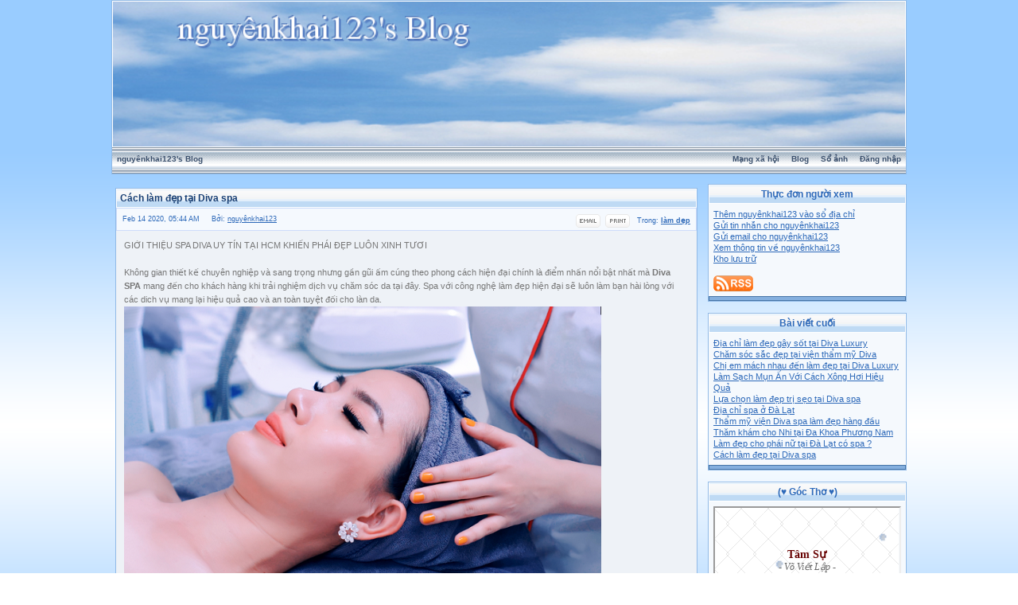

--- FILE ---
content_type: text/html; charset=UTF-8
request_url: http://vnvista.com/forums/index.php?s=5d1375121e2d4c2625f017959007e366&automodule=blog&blogid=25816&cmd=showentry&eid=196679
body_size: 9521
content:
<html xml:lang="en" lang="en" xmlns="http://www.w3.org/1999/xhtml">
<head>
<title>Cách làm đẹp tại Diva spa</title>
<meta http-equiv="content-type" content="text/html; charset=utf-8" />
<meta name="keywords" content="mang xa hoi, choi game, viet blog, cong dong, ket ban, giai tri, giao luu, tao blog mien phi, dien dan, tin tuc, tro choi, game online, forums" />
<meta name="description" content="Mạng xã hội Việt Nam, tạo blog, kết bạn, giải trí, chơi game online, xem phim, nghe nhạc, trò chơi miễn phí, tin tức, chia sẻ hình ảnh, giao lưu trực tuyến" /><link rel="alternate" type="application/rss+xml" title="nguyênkhai123&#39;s Blog" href="/rss/blog25816" />

<style type="text/css" media="all">
	@import url(https://vnvista.com/forums/style_images/css_3.css); </style>

<script type="text/javascript" src="https://ajax.googleapis.com/ajax/libs/jquery/1.4.2/jquery.min.js"></script>



<!--BLOG.TRANSITION-->
<!--BLOG.CUSTOM.SKIN-->
<!--BLOG.CUSTOM.CSS-->
<style type="text/css">
#ipbwrapper {
	width: 1000px;
	margin-left:auto;
	margin-right:auto;
}
</style>
<!--BLOG.TITLE.MOVE-->
<!--BLOG.STATUS.MOVE-->
<!--BLOG.SNOW-->
<!--BLOG.NORIGHTCLICK-->

<style>
BODY{
CURSOR: url(https://vnvista.com/forums/style_images/mouse/cursors/1.ani), url(https://vnvista.com/forums/style_images/mouse/images/1.gif), auto;
}
</style>

<!--BLOG.LINK.EFFECT-->


<script type="text/javascript">
<!--
 var ipb_var_st      		= "";
 var ipb_lang_tpl_q1  		= "Hãy nhập trang cần tới giữa 1 và";
 var ipb_var_s        		= "03e1c0701e42913e9e4e7cc27ebe3f1f";
 var ipb_var_phpext   		= "php";
 var ipb_var_base_url 		= "https://vnvista.com/forums/index.php?s=03e1c0701e42913e9e4e7cc27ebe3f1f&amp;";
 var ipb_var_image_url     	= "https://vnvista.com/forums/style_images/cobalt";
 var ipb_var_cookieid 		= "";
 var ipb_var_cookie_domain 	= "";
 var ipb_var_cookie_path   	= "/";
 var saveInterval_   		= 60000;
 var enableSave_   			= 30000;
 var saveUrl				= "https://vnvista.com/forums/index.php?s=03e1c0701e42913e9e4e7cc27ebe3f1f&amp;automodule=blog&blogid=25816&cmd=dopost&autosave=1"
 //-->
</script>
<script type="text/javascript" src='https://vnvista.com/forums/jscripts/ipb_global.js'></script>

<script type="text/javascript">
window.onload = doOnload

$(document).ready(function() { // fix the block width mess
	if ( $('#cblock_left').css('display') != 'none' ) {
	    $('#cblock_left').css('width', $('#cblock_left').width() + 'px');
	}
	if ( $('#cblock_right').css('display') != 'none' ) {
	    $('#cblock_right').css('width', $('#cblock_right').width() + 'px');
	}
	if ( $('.formbuttonrow')[0] != undefined ) {
	    // the following line fix the problem where entry's width exceeds its column
		// however when logged in as blog owner, using IE, this cause entry content
		// to show each word on its own row (because .entrycontent width = 0).
		// This is a wierd IE bug which cannot be fixed at the javascript level

		// $('.entrycontent').css('width', $('.formbuttonrow').width() + 'px');
	}

	// seo
	$('#head_text').hide();
})

function doOnload() {
	ImagesResize()
	loadCaptcha()
}

function loadCaptcha() {
	if(document.getElementById('captcha_img')) {
		http.open("GET", "https://vnvista.com/forums/captcha/index.php?request_hash=1&rand=" + Math.random(), true);
		http.onreadystatechange = showCaptcha
		http.send(null);
	}
}

function showCaptcha() {
  	if (http.readyState == 4) {
    	results = http.responseText;
		document.getElementById('captcha_img').src = 'https://vnvista.com/forums/captcha/index.php?hash=' + results
		document.getElementById('captcha_hash').value = results
  	}
}

function getHTTPObject()
{
	if (window.XMLHttpRequest)
		return new XMLHttpRequest()
	else if (window.ActiveXObject)
		return new ActiveXObject("Microsoft.XMLHTTP")
}

var http = getHTTPObject();
</script>
<!--Some skin fixing-->
<style type="text/css">
.row1 .postcolor p,
.post2 .postcolor p,
.postcolor p
{
background:  transparent;
border: 0;
}
.entrycontent
{
padding: 10px;
}
.borderwrap {
background: none;
}
.tablepad p {
background: transparent;
border: 0;
}
</style>
<!--[if IE]>
<style type="text/css">
#cblock_left table, #cblock_right table {
width: 93%;
}
</style>
<![endif]-->

<script type="text/javascript">
<!--
	var ipb_var_blog_id 		= "25816";
	var ipb_var_blog_url 		= "";
	var ipb_var_cookie_path   	= "/";
	var ipb_lang_blog_sure_delcblock = "Ban có chắc chắn muốn xóa khối này? (Bạn sẽ không thể lấy lại được)";
	function delete_entry(theURL)
	{
		if (confirm( "Bạn có chắc muốn xóa bài viết này và tất cả các bình luận của nó?" ))
			window.location.href=theURL;
		else
			alert ( "OK, mọi thứ vẫn như cũ" );
	}
	function delete_saved(theURL)
	{
		if (confirm( "Bài viết này được lưu lại trong quá trình soạn bài viết và chưa được đăng trên blog. Bạn có chắc muốn xóa bài viết này ?" ))
			window.location.href=theURL;
	}
	function delete_comment(theURL)
	{
		if (confirm( "Bạn có chắc muốn xóa bình luận này?" ))
			window.location.href=theURL;
		else
			alert ( "OK, mọi thứ vẫn như cũ" );
	}
	function sendtrackback_pop(eid)
	{
		ShowHide("modmenuopen_"+eid, "modmenuclosed_"+eid);
		window.open("https://vnvista.com/forums/index.php?automodule=blog&cmd=sendtrackback&eid="+eid+"&s=03e1c0701e42913e9e4e7cc27ebe3f1f","SendTrackback","width=600,height=300,resizable=yes,scrollbars=yes");
	}
	function permalink_to_entry(eid){
		temp = prompt( "Entry Permalink", "https://vnvista.com/forums/index.php?s=03e1c0701e42913e9e4e7cc27ebe3f1f&amp;automodule=blog&cmd=showentry&blogid=25816&eid="+eid );
		return false;
	}
-->
</script>

</head>
<body><div id="ipbwrapper">
<!--Begin header-->
<div class="borderwrap blogheader">
	<div id="logostrip"><a href='https://vnvista.com/forums/index.php?s=03e1c0701e42913e9e4e7cc27ebe3f1f&amp;automodule=blog&amp;blogid=25816&amp;'><img src='https://vnvista.com/forums/blog_logos/blog_25816_2454.png' style='vertical-align:top; width: 100%;' alt='nguyênkhai123&#39;s Blog' border='0' /></a></div>
	<div id="submenu">
		<!--ipb.leftlinks.start-->
		<p class="home">
			<a href="https://vnvista.com/forums/index.php?s=03e1c0701e42913e9e4e7cc27ebe3f1f&amp;automodule=blog&amp;blogid=25816&amp;">nguyênkhai123&#39;s Blog</a>
		</p>
		<!--ipb.leftlinks.end-->

		<!--ipb.rightlinks.start-->
		<p>			<a href="/mangxahoi">Mạng xã hội</a>
			<a href="/blog">Blog</a>
			<a href='https://vnvista.com/forums/index.php?s=03e1c0701e42913e9e4e7cc27ebe3f1f&amp;automodule=gallery&cmd=user&user=78913&op=view_album'>Sổ ảnh</a>
			<a href="https://vnvista.com/forums/index.php?s=03e1c0701e42913e9e4e7cc27ebe3f1f&amp;act=Login&amp;CODE=00">Đăng nhập</a>			
		</p>
		<!--ipb.rightlinks.end-->
	</div>
</div>
<!--End header-->
<br />

<div id="content_wrapper">
	
<script type="text/javascript">
//<![CDATA[
	var ipb_var_block_width = 250;
//]]>
</script>
<table width="100%" cellpadding="0" cellspacing="0"><tr><td id='cblock_left' class="nopad row3" style="padding:0px 8px 0px 0px; width:250px; display:none;" valign="top"></td><td valign="top" class="nopad">
<script type="text/javascript">
//<![CDATA[
function go_gadget_show( entry_id )
{
	window.location = ipb_var_blog_url + "showentry="+entry_id+"&mode=show&st=";
}
function go_gadget_vote( entry_id )
{
	window.location = ipb_var_blog_url + "showentry="+entry_id+"&st=";
}
//]]>
</script><div class="borderwrap">
	<div class='maintitle'>
		<h1 id="entry-title-196679"><a href="https://vnvista.com/forums/index.php?s=03e1c0701e42913e9e4e7cc27ebe3f1f&amp;automodule=blog&blogid=25816&cmd=showentry&eid=196679">Cách làm đẹp tại Diva spa</a></h1>
	</div>
	<script>
		var titleText = $('#entry-title-196679 a').text();
		$('#entry-title-196679 a').html('<b>'+titleText+'</b>');
		var titleHtml = $('#entry-title-196679').html();
		$('#entry-title-196679').replaceWith('<p>'+titleHtml+'</p>');
	</script>
	<div class="row2" style='padding: 7px'>
					<!-- CATEGORY DIV -->
		<div style="float:right;">
			&nbsp;&nbsp;<span class="postdetails">
				Trong: <a href="https://vnvista.com/forums/index.php?s=03e1c0701e42913e9e4e7cc27ebe3f1f&amp;automodule=blog&amp;blogid=25816&amp;&amp;cat=35185" style='font-weight:bold'>làm dẹp</a>
			</span>
		</div>

		<div style="float:right;">
			<span class="postdetails">
				<a href="https://vnvista.com/forums/index.php?s=03e1c0701e42913e9e4e7cc27ebe3f1f&amp;automodule=blog&amp;blogid=25816&amp;&amp;cmd=sendentry&amp;eid=196679&amp;st=" title='Email bài viết'><img src='https://vnvista.com/forums/style_images/common/email.gif'></a>&nbsp;
				<a href="https://vnvista.com/forums/index.php?s=03e1c0701e42913e9e4e7cc27ebe3f1f&amp;automodule=blog&amp;blogid=25816&amp;&amp;cmd=printentry&amp;eid=196679" title='Bản in'><img src='https://vnvista.com/forums/style_images/common/print.gif'></a>
			</span>
		</div>
									
		<!-- ENTRY DATE DIV -->
		<div align="left">
			<span class="entry_date postdetails">Feb 14 2020, 05:44 AM &nbsp; &nbsp;
				Bởi:  <a href='/hi/78913'>nguyênkhai123</a>
			</span>
		</div>	
	</div>
		
	<!--ENTRY.POLL-->
		
	<div class='post2'>
				<div class='postcolor entrycontent'>			<span font-size:="" open="" style="color: rgb(119, 119, 119); font-family: ">GIỚI THIỆU SPA DIVA UY TÍN TẠI HCM KHIẾN PHÁI ĐẸP LUÔN XINH TƯƠI</span><br font-size:="" open="" style="margin-top: 0px; color: rgb(119, 119, 119); font-family: " />
<br font-size:="" open="" style="color: rgb(119, 119, 119); font-family: " />
<span font-size:="" open="" style="color: rgb(119, 119, 119); font-family: ">Không gian thiết kế chuyên nghiệp và sang trọng nhưng gần gũi ấm cúng theo phong cách hiện đại chính là điểm nhấn nổi bật nhất mà&nbsp;</span><b font-size:="" open="" style="color: rgb(119, 119, 119); font-family: ">Diva SPA</b><span font-size:="" open="" style="color: rgb(119, 119, 119); font-family: ">&nbsp;mang đến cho khách hàng khi trải nghiệm dịch vụ chăm sóc da tại đây. Spa với công nghệ làm đẹp hiện đại sẽ luôn làm bạn hài lòng với các dich vụ mang lại hiệu quả cao và an toàn tuyệt đối cho làn da.</span><br font-size:="" open="" style="color: rgb(119, 119, 119); font-family: " />
<img alt="[​IMG]" class="bbCodeImage LbImage" data-url="http://thammyviendiva.com.vn/wp-content/uploads/2020/02/Diva-spa-7.png" font-size:="" open="" src="http://thammyviendiva.com.vn/wp-content/uploads/2020/02/Diva-spa-7.png" style="border: 0px; max-width: 100%; color: rgb(119, 119, 119); font-family: " /><br font-size:="" open="" style="color: rgb(119, 119, 119); font-family: " />
<span font-size:="" open="" style="color: rgb(119, 119, 119); font-family: ">Địa chỉ chăm sóc khách hàng tốt và uy tín<br />
<br />
</span><span font-size:="" open="" style="color: rgb(119, 119, 119); font-family: ">&gt;&gt;&gt; Click:&nbsp;</span><span style="text-decoration-line: underline; color: rgb(17, 85, 204); font-family: Arial; font-size: 13px; white-space: pre-wrap;">https://www.google.com.ag/url?q=http://thammyviendiva.com.vn/<br />
</span><br font-size:="" open="" style="color: rgb(119, 119, 119); font-family: " />
<b font-size:="" open="" style="color: rgb(119, 119, 119); font-family: ">Diva spa</b><span font-size:="" open="" style="color: rgb(119, 119, 119); font-family: ">&nbsp;có đa dạng các dịch vụ khác nhau từ massage đến thư giãn và làm đẹp. Nếu đã dừng bước ghé vào đây thì bạn không thể không thử đến gói dịch vụ massage thư giãn – dịch vụ chất lượng nhất mang lại độ hài lòng cao cho khách hàng. Massage thư giãn, tắm trắng , trị mụn.....tại SPA .</span><span style="text-decoration-line: underline; color: rgb(17, 85, 204); font-family: Arial; font-size: 13px; white-space: pre-wrap;"><br />
</span><br font-size:="" open="" style="color: rgb(119, 119, 119); font-family: " />
<img alt="[​IMG]" class="bbCodeImage LbImage" data-url="http://thammyviendiva.com.vn/wp-content/uploads/2019/12/hoa-hau-phan-thi-mo-trai-nghiem-dich-vu-cham-soc-da-tai-diva-spa-92c8c2.jpg" font-size:="" open="" src="http://thammyviendiva.com.vn/wp-content/uploads/2019/12/hoa-hau-phan-thi-mo-trai-nghiem-dich-vu-cham-soc-da-tai-diva-spa-92c8c2.jpg" style="border: 0px; max-width: 100%; color: rgb(119, 119, 119); font-family: " /><br font-size:="" open="" style="color: rgb(119, 119, 119); font-family: " />
<span font-size:="" open="" style="color: rgb(119, 119, 119); font-family: ">Khách hàng luôn hài lòng khi làm đẹp tại spa</span><br font-size:="" open="" style="color: rgb(119, 119, 119); font-family: " />
<span font-size:="" open="" style="color: rgb(119, 119, 119); font-family: ">Chính vì những đặc trưng nổi bật được chị em phụ nữ tin tưởng “Diva Spa” là đáp án cho câu trả lời “làm đẹp ở Spa nào là tốt nhất?”</span><br font-size:="" open="" style="color: rgb(119, 119, 119); font-family: " />
<br font-size:="" open="" style="color: rgb(119, 119, 119); font-family: " />
<span open="" style="color: rgb(119, 119, 119); font-family: "><b>Nếu bạn cũng đang mong muốn mình có thể “đổi sắc – cải vận” thì đừng chần thừ thêm, hãy ghé ngay thẩm mỹ viện Diva nhé. Chắc chắn bạn sẽ nhận được sự tư vấn tốt nhất. Đừng bỏ lỡ cơ hội có thể gặp được nhiều thuận lợi và may mắn hơn trong cuộc sống nhờ thay đổi ngoại hình cho bản thân ngay từ bây giờ tại Diva spa.</b><br />
</span><br font-size:="" open="" style="color: rgb(119, 119, 119); font-family: " />
<span font-size:="" open="" style="color: rgb(119, 119, 119); font-family: "><b>THÔNG TIN LIÊN HỆ:</b></span><br font-size:="" open="" style="color: rgb(119, 119, 119); font-family: " />
<ul font-size:="" open="" style="margin: 1em 0px 1em 3em; padding: 0px; color: rgb(119, 119, 119); font-family: ">
	<li style="margin: 0px; padding: 0px; list-style: outside disc;">
		<b>Địa chỉ:&nbsp;</b>Số 9 Lý Thường Kiệt, Thị Trấn Hóc Môn, Huyện Hóc Môn, TP. HCM</li>
	<li style="margin: 0px; padding: 0px; list-style: outside disc;">
		<b>Hotline:&nbsp;</b>1900 63 34 96</li>
</ul>		
			<embed src="" hidden="true" border="0" width="0" height="0" autostart="true" loop="true"></embed>			<!--IBF.ATTACHMENT_196679-->		</div>
	</div>
	<div class="formbuttonrow">
		<div style='text-align:left'>
			<div style="float:right;">
				<a title="Show the permalink to this entry" href="#" onclick="permalink_to_entry(196679); return false;" >Permalink</a>&nbsp;|&nbsp;<a href="https://vnvista.com/forums/index.php?s=03e1c0701e42913e9e4e7cc27ebe3f1f&amp;automodule=blog&blogid=25816&cmd=showentry&eid=196679#comments">Bình luận:  0</a>
			</div>
				<br>
		</div>
	</div>
	<div class="catend"><!-- no content --></div>
</div>
<!--
<rdf:RDF xmlns:rdf="http://www.w3.org/1999/02/22-rdf-syntax-ns#"
         xmlns:dc="http://purl.org/dc/elements/1.1/"
         xmlns:trackback="http://madskills.com/public/xml/rss/module/trackback/">
<rdf:Description
    rdf:about="https://vnvista.com/forums/index.php?s=03e1c0701e42913e9e4e7cc27ebe3f1f&amp;automodule=blog&amp;blogid=25816&amp;cmd=showentry&eid=196679"
    dc:identifier="https://vnvista.com/forums/index.php?s=03e1c0701e42913e9e4e7cc27ebe3f1f&amp;automodule=blog&amp;blogid=25816&amp;cmd=showentry&eid=196679"
    dc:title="Cách làm đẹp tại Diva spa"
    trackback:ping="https://vnvista.com/forums/index.php?s=03e1c0701e42913e9e4e7cc27ebe3f1f&amp;automodule=blog&amp;blogid=25816&amp;cmd=trackback&eid=196679" />
</rdf:RDF>
-->
<br />
<table cellspacing="0">
	<tr>
		<td width="50%">&nbsp;</td>
	</tr>
</table>
<script type="text/javascript">
<!--
	function emo_pop(){
		window.open("https://vnvista.com/forums/index.php?act=legends&amp;CODE=emoticons&amp;s=03e1c0701e42913e9e4e7cc27ebe3f1f","Legends","width=250,height=500,resizable=yes,scrollbars=yes");
	}
-->
</script>
<script type="text/javascript">
<!--
var MessageMax    = "";
var Override      = "";
var dontpassgo    = 0;
MessageMax        = parseInt(MessageMax);
	if ( MessageMax < 0 ){
		MessageMax = 0;
	}

	function emo_pop(){
		window.open("https://vnvista.com/forums/index.php?act=legends&CODE=emoticons&s=03e1c0701e42913e9e4e7cc27ebe3f1f","Legends","width=250,height=500,resizable=yes,scrollbars=yes");
	}

	function bbc_pop(){
		window.open("https://vnvista.com/forums/index.php?act=legends&CODE=bbcode&s=03e1c0701e42913e9e4e7cc27ebe3f1f","Legends","width=700,height=500,resizable=yes,scrollbars=yes");
	}

	function attach_pop(url){
		window.open("https://vnvista.com/forums/index.php?s=03e1c0701e42913e9e4e7cc27ebe3f1f&act=Post&CODE=20&"+url,"Attachments","width=500,height=400,resizable=yes,scrollbars=yes");
	}

	function CheckLength(){
		MessageLength  = document.REPLIER.Post.value.length;
		message  = "";
			if (MessageMax > 0){
				message = "Bài viết: Kích thước tối đa là " + MessageMax + " kí tự.";
			}
			else{
				message = "";
				}
		alert(message + "      Bạn đã sử dụng " + MessageLength + " kí tự.");
	}

	function ValidateForm(isMsg){
		MessageLength  = document.REPLIER.Post.value.length;
		errors = "";

		// Check for remove attachments
			if ( document.REPLIER.removeattachid.value > 0 ){
				okdelete = confirm("Bạn có chắc rằng muốn xóa file đính kèm này?");

				if ( okdelete == true ){
					return true;
				}
				else{
					document.REPLIER.removeattachid.value = 0;
					return false;
				}
			}

			if (isMsg == 1){
				if (document.REPLIER.msg_title.value.length < 2){
					errors = "Bạn phải nhập vào tên bài viết";
				}
			}

			if (MessageLength < 2){
				errors = "Bạn phải nhập nội dung cho bài viết!";
			}

			if (MessageMax !=0){
				if (MessageLength > MessageMax){
			errors = "Kích thước tối đa là " + MessageMax + " kí tự. Số kí tự hiện thời: " + MessageLength;
				}
			}

			if (errors != "" && Override == ""){
				alert(errors);
				return false;
			}

			else{
				document.REPLIER.submit.disabled = true;
				return true;
			}
	}

	function removeattach(id){
		if ( id != "" ){
			var Override = 1;
			document.REPLIER.removeattachid.value = id;
		}
	}

// IBC Code stuff
var text_enter_url      = "Nhập URL cho siêu liên kết";
var text_enter_url_name = "Tiêu đề của trang web";
var text_enter_image    = "Nhập URL cho file ảnh";
var text_enter_email    = "Nhập địa chỉ email";
var text_enter_flash    = "Nhập đường dẫn đến file flash";
var text_code           = "Hướng dẫn: [CODE] Chèn mã nguồn vào đây.. [/CODE]";
var text_quote          = "Hướng dẫn: [QUOTE] Phần văn bản trích dẫn.. [/QUOTE]";
var error_no_url        = "Xin nhập đầy đủ các thông tin";
var error_no_title      = "Bạn phải nhập tiêu đề cho bài viết";
var error_no_email      = "Bạn phải nhập vào địa chỉ email";
var error_no_width      = "Bạn phải nhập kích thước chiều ngang";
var error_no_height     = "Bạn phải nhập chiều cao cần thiết";
var prompt_start        = "Nhập văn bản sẽ tạo hiệu ứng";
var help_bold           = "Chữ đậm (alt + b)";
var help_italic         = "Chữ nghiêng (alt + i)";
var help_under          = "Chữ gạch chân (alt + u)";
var help_font           = "Chình phông chữ sử dụng";
var help_size           = "Chỉnh kích thước chữ viết";
var help_color          = "Chỉnh màu sắc chữ viết";
var help_close          = "Đóng tất cả các thẻ";
var help_url            = "Thêm liên kết (alt+ h)";
var help_img            = "Chèn ảnh (alt + g)";
var help_email          = "Chèn địa chỉ email (alt + e)";
var help_quote          = "Chèn đoạn trích dẫn (alt + q)";
var help_list           = "Tạo danh sách (alt + l)";
var help_code           = "Chèn mã nguồn (alt + p)";
var help_click_close    = "Nhấn vào nút một lần nữa để đóng thẻ";
var list_prompt         = "Nhập vào các giá trị. Click 'cancel' để kết thúc danh sách";
-->
</script>
<div id="qr_open" style="position: relative;">
<br />
<form name="REPLIER" action="https://vnvista.com/forums/index.php?s=03e1c0701e42913e9e4e7cc27ebe3f1f&amp;automodule=blog&amp;blogid=25816&amp;" method="post">
<input type="hidden" name="cmd" value="docomment" />
<input type="hidden" name="eid" value="196679" />
<input type="hidden" name="st" value="" />
<input type="hidden" name="enabletrack" value="" />
<input type="hidden" name="auth_key" value="880ea6a14ea49e853634fbdc5015a024" />
<!-- TITLE DIV -->
<div class="borderwrap">
	<div class="maintitle">&nbsp;Trả lời nhanh</div>

	<div class='pformleft' style='width:auto'>
		<b>Nhập vào tên của bạn: </b>
		<input type="text" size="40" maxlength="40" name="UserName" value="" class="textinput" />
	</div>

	<div class='pformleft' style='width:auto'>
		<b>Nhập mã số xác nhận (bắt buộc): </b>		
		<input type='text' name='captcha' size='4' class="textinput" />
		<input type='hidden' id='captcha_hash' name='captcha_hash' value=''>
		<img id='captcha_img' src='http://vnvista.com/forums/images/pixel.gif' style='vertical-align:middle'>
	</div>

	<input type="hidden" name="fastreply" value="1" />	
	<div class='pformright' style='text-align:center; width:auto;'>
		<div style="width:100%">
			<textarea id="Post" name="Post"></textarea>
		</div>
		
		&raquo; <a href="javascript:emo_pop_richtext();">Hiển thị cửa sổ mặt cười</a> &nbsp; &nbsp; &nbsp;
		&raquo; <a href='http://sourceforge.net/projects/unikey/files/unikey-win/3.63/uk363.zip/download' target='_blank'>Download bộ gõ tiếng Việt Unikey</a>
		
<script type="text/javascript" src="https://vnvista.com/forums/../ckeditor/ckeditor.js"></script>
<script type='text/javascript'>
	CKEDITOR.replace( 'Post', {
		toolbar : 'SmallToolbar'
		, skin : 'office2003'
		, enterMode	: 2
		, shiftEnterMode : 1
		
	});
	
	function emo_pop_richtext(){
		window.open("https://vnvista.com/forums/index.php?act=legends&CODE=emoticons_richtext&s=03e1c0701e42913e9e4e7cc27ebe3f1f","Legends","width=250,height=500,resizable=yes,scrollbars=yes");
	}
</script>
	</div>
	<div class="pformright" style='width:auto;'>
		<!--IBF.HTML-->
		<input type="checkbox" name="enableemo" class="checkbox" value="yes" checked="checked" />&nbsp;Bạn có muốn chuyển các ký hiệu như :) :( :D ...thành mặt cười trong bài viết này?
		<br><input type="checkbox" name="enablesig" class="checkbox" value="yes" checked="checked" />&nbsp;Bạn có muốn <b>chèn thêm chữ ký</b> vào bài viết này ?
		<!--IBF.TRACK-->		
	</div>

	<div class='pformleft' style='text-align:center; width:auto;'>
		<input type="submit" name="submit" value="Gửi trả lời" tabindex='7' class='button' accesskey='s' />&nbsp;
		<input type="submit" name="preview" value="Xem thử" tabindex='8' class='button' />
	</div>
</div>
</form>
</div>
<br />

<table cellpadding="0">
	<tr>
		<td align="right"><div class="text_on_page"><a href="https://vnvista.com/forums/index.php?s=03e1c0701e42913e9e4e7cc27ebe3f1f&amp;automodule=blog&amp;blogid=25816&amp;cmd=replyentry&amp;eid=196679">Trả lời ở chế độ đầy đủ</a></div></td>
	</tr>
</table><br />
<table cellspacing="0">
	<tr>
		<td align="center" width="40%">
			<div class="text_on_page"><a href="https://vnvista.com/forums/index.php?s=03e1c0701e42913e9e4e7cc27ebe3f1f&amp;automodule=blog&amp;blogid=25816&amp;cmd=showentry&amp;eid=196679&amp;show=nextoldest">&laquo; Các bài cũ hơn</a> &middot;
			<a href="https://vnvista.com/forums/index.php?s=03e1c0701e42913e9e4e7cc27ebe3f1f&amp;automodule=blog&amp;blogid=25816&amp;">nguyênkhai123&#39;s Blog</a> &middot;
			<a href="https://vnvista.com/forums/index.php?s=03e1c0701e42913e9e4e7cc27ebe3f1f&amp;automodule=blog&amp;blogid=25816&amp;cmd=showentry&amp;eid=196679&amp;show=nextnewest">Các bài mới hơn &raquo;</a></div>
		</td>
	</tr>
</table><div align="left">&nbsp;</div>
</td><td id='cblock_right' class="nopad row3" style="padding:0px 0px 0px 8px; width:250px; " valign="top">
<div class="borderwrap">
	<div class="maintitle">
		<div align="center">Thực đơn người xem</div>
	</div>
	<div class="tablepad"><a href="https://vnvista.com/forums/index.php?act=Msg&CODE=02&MID=78913">Thêm nguyênkhai123 vào sổ địa chỉ</a><br />

<a href="https://vnvista.com/forums/index.php?s=03e1c0701e42913e9e4e7cc27ebe3f1f&amp;act=Msg&CODE=4&MID=78913">Gửi tin nhắn cho nguyênkhai123</a><br />
<a href="https://vnvista.com/forums/index.php?s=03e1c0701e42913e9e4e7cc27ebe3f1f&amp;act=Mail&CODE=00&MID=78913">Gửi email cho nguyênkhai123 </a><br /><a href="/hi/78913">Xem thông tin về nguyênkhai123</a><br />
<a href="https://vnvista.com/forums/index.php?s=03e1c0701e42913e9e4e7cc27ebe3f1f&amp;automodule=blog&amp;blogid=25816&amp;cmd=showarchive">Kho lưu trữ</a><br /><br />
<a href="/rss/blog25816"><img src='/images/rss.png' title='Syndicate my Blog (RSS)'></a>	
</div>
	<div class="catend"><!-- no content --></div>
</div>
<br />
<div class="borderwrap">
	<div class="maintitle">
		<div align="center">Bài viết cuối</div>
	</div>
	<div class="tablepad"><span class="last_entry_arrow"><a href="https://vnvista.com/forums/index.php?s=03e1c0701e42913e9e4e7cc27ebe3f1f&amp;automodule=blog&blogid=25816&cmd=showentry&eid=197209">Địa chỉ làm đẹp gây sốt tại Diva Luxury</a> </span> <br /><span class="last_entry_arrow"><a href="https://vnvista.com/forums/index.php?s=03e1c0701e42913e9e4e7cc27ebe3f1f&amp;automodule=blog&blogid=25816&cmd=showentry&eid=196990">Chăm sóc sắc đẹp tại viện thẩm mỹ Diva</a> </span> <br /><span class="last_entry_arrow"><a href="https://vnvista.com/forums/index.php?s=03e1c0701e42913e9e4e7cc27ebe3f1f&amp;automodule=blog&blogid=25816&cmd=showentry&eid=196965">Chị em mách nhau đến làm đẹp tại Diva Luxury</a> </span> <br /><span class="last_entry_arrow"><a href="https://vnvista.com/forums/index.php?s=03e1c0701e42913e9e4e7cc27ebe3f1f&amp;automodule=blog&blogid=25816&cmd=showentry&eid=196933">Làm Sạch Mụn Ẩn Với Cách Xông Hơi Hiệu Quả</a> </span> <br /><span class="last_entry_arrow"><a href="https://vnvista.com/forums/index.php?s=03e1c0701e42913e9e4e7cc27ebe3f1f&amp;automodule=blog&blogid=25816&cmd=showentry&eid=196931">Lựa chọn làm đẹp trị sẹo tại Diva spa</a> </span> <br /><span class="last_entry_arrow"><a href="https://vnvista.com/forums/index.php?s=03e1c0701e42913e9e4e7cc27ebe3f1f&amp;automodule=blog&blogid=25816&cmd=showentry&eid=196909">Địa chỉ spa ở Đà Lạt</a> </span> <br /><span class="last_entry_arrow"><a href="https://vnvista.com/forums/index.php?s=03e1c0701e42913e9e4e7cc27ebe3f1f&amp;automodule=blog&blogid=25816&cmd=showentry&eid=196848">Thẩm mỹ viện Diva spa làm đẹp hàng đầu</a> </span> <br /><span class="last_entry_arrow"><a href="https://vnvista.com/forums/index.php?s=03e1c0701e42913e9e4e7cc27ebe3f1f&amp;automodule=blog&blogid=25816&cmd=showentry&eid=196807">Thăm khám cho Nhi tại Đa Khoa Phương Nam</a> </span> <br /><span class="last_entry_arrow"><a href="https://vnvista.com/forums/index.php?s=03e1c0701e42913e9e4e7cc27ebe3f1f&amp;automodule=blog&blogid=25816&cmd=showentry&eid=196801">Làm đẹp cho phái nữ tại Đà Lạt có spa ?</a> </span> <br /><span class="last_entry_arrow"><a href="https://vnvista.com/forums/index.php?s=03e1c0701e42913e9e4e7cc27ebe3f1f&amp;automodule=blog&blogid=25816&cmd=showentry&eid=196679">Cách làm đẹp tại Diva spa</a> </span> <br />
</div>
	<div class="catend"><!-- no content --></div>
</div>
<br />
<div class="borderwrap">
	<div class="maintitle">
		<div align="center">(♥ Góc Thơ ♥)</div>
	</div>
	<div class="tablepad"><center><iframe src=http://vnvista.com/othersites/poems.php height=170 width=98%>
</iframe></center>
</div>
	<div class="catend"><!-- no content --></div>
</div>
<br />
<div class="borderwrap">
	<div class="maintitle">
		<div align="center">Tik Tik Tak</div>
	</div>
	<div class="tablepad"><center>
<embed src="/images/clock.swf" quality="high" pluginspage="http://www.macromedia.com/shockwave/download/index.cgi?P1_Prod_Version=ShockwaveFlash" type="application/x-shockwave-flash" width="98%" height="230px" scale="exactfit" align="absmiddle">
      </embed></center>
</div>
	<div class="catend"><!-- no content --></div>
</div>
<br />
<div class="borderwrap">
	<div class="maintitle">
		<div align="center">Truyện cười</div>
	</div>
	<div class="tablepad"><center><iframe src="http://vnvista.com/othersites/jokes.php" frameborder="0" style="overflow:auto;" width=98%></iframe></center>
</div>
	<div class="catend"><!-- no content --></div>
</div>
<br />
<div class="borderwrap">
	<div class="maintitle">
		<div align="center">Xem theo danh mục</div>
	</div>
	<div class="tablepad">
		<div style='padding: 4px'>
		Xem theo danh mục:
		<br>
		<form action="https://vnvista.com/forums/index.php?s=03e1c0701e42913e9e4e7cc27ebe3f1f&amp;automodule=blog&amp;blogid=25816&amp;" method="post" name="catmenu">
			<select class='forminput' name='cat' onchange="if(this.options[this.selectedIndex].value != -1){ document.catmenu.submit() }"><option value='0' selected='selected'>&lt;Tất cả&gt;</option><option value='35185'>làm dẹp</option></select>
			&nbsp; &nbsp; &nbsp;
			<input style="border:#FFFFFF 0px; background: transparent;" type="image" value="Okie" src="https://vnvista.com/forums/style_images/cobalt/login-button.gif" />
		</form>  
		<br><br>
		Tìm kiếm:
		<br>
		<form action="https://vnvista.com/forums/index.php?s=03e1c0701e42913e9e4e7cc27ebe3f1f&amp;automodule=blog&amp;cmd=search&amp;blogid=" method="post" name="blogsearch">
			<input type="text" size="18" name="keywords"  onfocus="this.value=''" value="Nhập từ khóa..." />
			&nbsp; &nbsp; &nbsp;
			<input style="border:#FFFFFF 0px; background: transparent;" type="image" value="Okie" src="https://vnvista.com/forums/style_images/cobalt/login-button.gif" />
		</form>
		</div>
</div>
	<div class="catend"><!-- no content --></div>
</div>
<br /></td></tr></table><!--TASK--><img src='/forums/index.php?act=task' border='0' height='1' width='1' /><!--ETASK-->
</div>
<div style='text-align:center;'>
<div style='font-weight:bold; color:#660000; margin:15px'>Lượt xem thứ: </div><img src='https://vnvista.com/forums/style_images/counter/3.gif'><img src='https://vnvista.com/forums/style_images/counter/2.gif'><img src='https://vnvista.com/forums/style_images/counter/4.gif'><img src='https://vnvista.com/forums/style_images/counter/6.gif'><img src='https://vnvista.com/forums/style_images/counter/5.gif'><img src='https://vnvista.com/forums/style_images/counter/6.gif'></div><br /><br />
<!--BLOG.TEMPLATE.QUICKSTATS-->
</div>
<br /><br /><br />
<!-- Copyright Information -->
<style type='text/css'>
.vnvcopyright {
	padding:6px;
	margin:0;
	vertical-align:middle;
	line-height: 13px;
	background: #F7F7F7 url(https://vnvista.com/forums/modules/portal/theme/story_bg.gif);
	border:1px solid #CEDCFA;
	color:#2D69B9;
	text-align:center;
	font: Times;
	font-size: 10px;
}
</style>
   <div class='vnvcopyright'>
   Mạng xã hội của người Việt Nam.
   <br>
   <b>VnVista I-Shine</b> &copy; 2005 - 2026 &nbsp; <a href='http://vnvista.com' style='color:#00F;'>VnVista.com</a>
   </div>
<!-- / Copyright -->

<script src="https://www.google-analytics.com/urchin.js" type="text/javascript">
</script>
<script type="text/javascript">
_uacct = "UA-362619-1";
urchinTracker();
</script>
<script defer src="https://static.cloudflareinsights.com/beacon.min.js/vcd15cbe7772f49c399c6a5babf22c1241717689176015" integrity="sha512-ZpsOmlRQV6y907TI0dKBHq9Md29nnaEIPlkf84rnaERnq6zvWvPUqr2ft8M1aS28oN72PdrCzSjY4U6VaAw1EQ==" data-cf-beacon='{"version":"2024.11.0","token":"eb422a546d6a4eef9b7e53410e7604f3","r":1,"server_timing":{"name":{"cfCacheStatus":true,"cfEdge":true,"cfExtPri":true,"cfL4":true,"cfOrigin":true,"cfSpeedBrain":true},"location_startswith":null}}' crossorigin="anonymous"></script>
</body>
</html>

--- FILE ---
content_type: text/html; charset=UTF-8
request_url: http://vnvista.com/othersites/poems.php
body_size: 1341
content:
<!DOCTYPE HTML PUBLIC '-//W3C//DTD HTML 4.01 Transitional//EN' 'http://www.w3.org/TR/html4/loose.dtd'>
<html>
<head>
<meta http-equiv='Content-Type' content='text/html; charset=utf-8'>
<title>Poems</title>
<script src='snow.js' type='text/javascript' language='javascript1.2'></script>
</head>
<body bgcolor=#F5F9FE background=images/back.gif style='font-size:12px'>
<MARQUEE style='font-size:12px' behavior='scroll' direction='up' height='135' scrollamount='1' scrolldelay='70'><div align=center><font style='font-size:14px' color=#660000><strong>Tâm Sự</strong>          </font>

<br>
<em><FONT style='font-size:12' color=#666666>- Võ Viết Lập - </FONT></em><br><br><div align=center><img src='images/sep.gif'></div>

<br><font style='font-size:12px' color=#000099>
Cánh phượng đầu tiên đã nở hồng <br>
Mùa hè lại đến, &quot;ấy&quot; buồn không ? <br>
Năm nay nữa là năm cuối cấp <br>
Không biết &quot;người ta&quot; có bận lòng ? 
<br><br>Riêng tôi lòng bỗng thấy nao nao <br>
&quot;Người ta&quot; đăng ký thi trường nào ? <br>
  Bao lần ngập ngừng không dám hỏi <br>
  Lỡ &quot;người ta&quot; giận biết làm sao ? 
<br><br>Sáng nay trường đã bán hồ sơ <br>
  Mua tặng &quot;người ta&quot; và bất ngờ <br>
  Vì sẵng dịp này tôi mới biết <br>
&quot;Ấy&quot; thi cùng trường, thật như mơ ! 
<br><br>Bước đường đại học lắm chông gai <br>
  Không biết &quot;còn&quot; ai, biết &quot;mất&quot; ai ? <br>
  Mong &quot;ấy&quot; và mình cùng thi đậu <br>
  Cùng học chung trường để... sánh vai.</FONT></DIV><br><div align=center><img src='images/end.gif'></div></marquee>
<script defer src="https://static.cloudflareinsights.com/beacon.min.js/vcd15cbe7772f49c399c6a5babf22c1241717689176015" integrity="sha512-ZpsOmlRQV6y907TI0dKBHq9Md29nnaEIPlkf84rnaERnq6zvWvPUqr2ft8M1aS28oN72PdrCzSjY4U6VaAw1EQ==" data-cf-beacon='{"version":"2024.11.0","token":"eb422a546d6a4eef9b7e53410e7604f3","r":1,"server_timing":{"name":{"cfCacheStatus":true,"cfEdge":true,"cfExtPri":true,"cfL4":true,"cfOrigin":true,"cfSpeedBrain":true},"location_startswith":null}}' crossorigin="anonymous"></script>
</body></html>

--- FILE ---
content_type: text/html; charset=UTF-8
request_url: http://vnvista.com/othersites/jokes.php
body_size: 844
content:
<html>
<head>
<meta http-equiv='Content-Type' content='text/html; charset=utf-8'>
<title>Jokes</title>
</head>
<body background='images/bgjoke.gif' style='font-size:12px'>
<P align=center><FONT color=#004000 style='font-size:14px'>Trông mặt mà bắt hình dong</FONT></P>
<FONT style='font-size:12px'>Một người rất gầy còm gặp một người rất béo mập trong tiền sảnh khách sạn.<br>
 - Nhìn tướng anh, - người béo mập nói, - tôi chắc là đang có nạn đói xảy ra đâu đó.<br>
Ðúng vậy, - câu trả lời, - và nhìn tướng anh thì chắc là chính anh đã gây ra nạn đói ấy.
 </FONT>
<script defer src="https://static.cloudflareinsights.com/beacon.min.js/vcd15cbe7772f49c399c6a5babf22c1241717689176015" integrity="sha512-ZpsOmlRQV6y907TI0dKBHq9Md29nnaEIPlkf84rnaERnq6zvWvPUqr2ft8M1aS28oN72PdrCzSjY4U6VaAw1EQ==" data-cf-beacon='{"version":"2024.11.0","token":"eb422a546d6a4eef9b7e53410e7604f3","r":1,"server_timing":{"name":{"cfCacheStatus":true,"cfEdge":true,"cfExtPri":true,"cfL4":true,"cfOrigin":true,"cfSpeedBrain":true},"location_startswith":null}}' crossorigin="anonymous"></script>
</body>